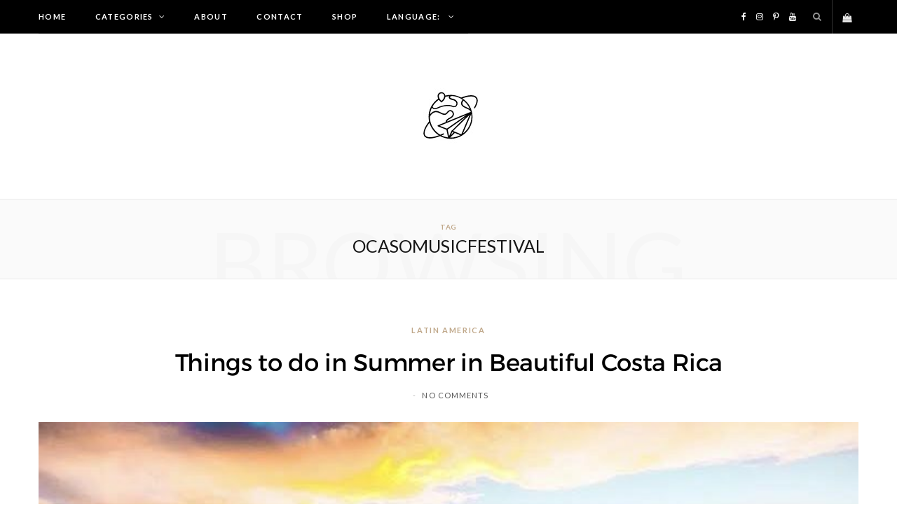

--- FILE ---
content_type: text/html; charset=UTF-8
request_url: https://jeannettestravels.com/tag/ocasomusicfestival/
body_size: 9634
content:
<!DOCTYPE html>
<html lang="en-US">

<head>

	<meta charset="UTF-8" />
	<meta http-equiv="x-ua-compatible" content="ie=edge" />
	<meta name="viewport" content="width=device-width, initial-scale=1" />
	<link rel="pingback" href="https://jeannettestravels.com/xmlrpc.php" />
	<link rel="profile" href="https://gmpg.org/xfn/11" />
	
	<title>ocasomusicfestival &#8211; Travel with Jennats</title>
<meta name='robots' content='max-image-preview:large' />
<link rel='dns-prefetch' href='//fonts.googleapis.com' />
<link rel='dns-prefetch' href='//s.w.org' />
<link rel="alternate" type="application/rss+xml" title="Travel with Jennats &raquo; Feed" href="https://jeannettestravels.com/feed/" />
<link rel="alternate" type="application/rss+xml" title="Travel with Jennats &raquo; Comments Feed" href="https://jeannettestravels.com/comments/feed/" />
<link rel="alternate" type="application/rss+xml" title="Travel with Jennats &raquo; ocasomusicfestival Tag Feed" href="https://jeannettestravels.com/tag/ocasomusicfestival/feed/" />
		<script type="text/javascript">
			window._wpemojiSettings = {"baseUrl":"https:\/\/s.w.org\/images\/core\/emoji\/13.1.0\/72x72\/","ext":".png","svgUrl":"https:\/\/s.w.org\/images\/core\/emoji\/13.1.0\/svg\/","svgExt":".svg","source":{"concatemoji":"https:\/\/jeannettestravels.com\/wp-includes\/js\/wp-emoji-release.min.js?ver=5.8.12"}};
			!function(e,a,t){var n,r,o,i=a.createElement("canvas"),p=i.getContext&&i.getContext("2d");function s(e,t){var a=String.fromCharCode;p.clearRect(0,0,i.width,i.height),p.fillText(a.apply(this,e),0,0);e=i.toDataURL();return p.clearRect(0,0,i.width,i.height),p.fillText(a.apply(this,t),0,0),e===i.toDataURL()}function c(e){var t=a.createElement("script");t.src=e,t.defer=t.type="text/javascript",a.getElementsByTagName("head")[0].appendChild(t)}for(o=Array("flag","emoji"),t.supports={everything:!0,everythingExceptFlag:!0},r=0;r<o.length;r++)t.supports[o[r]]=function(e){if(!p||!p.fillText)return!1;switch(p.textBaseline="top",p.font="600 32px Arial",e){case"flag":return s([127987,65039,8205,9895,65039],[127987,65039,8203,9895,65039])?!1:!s([55356,56826,55356,56819],[55356,56826,8203,55356,56819])&&!s([55356,57332,56128,56423,56128,56418,56128,56421,56128,56430,56128,56423,56128,56447],[55356,57332,8203,56128,56423,8203,56128,56418,8203,56128,56421,8203,56128,56430,8203,56128,56423,8203,56128,56447]);case"emoji":return!s([10084,65039,8205,55357,56613],[10084,65039,8203,55357,56613])}return!1}(o[r]),t.supports.everything=t.supports.everything&&t.supports[o[r]],"flag"!==o[r]&&(t.supports.everythingExceptFlag=t.supports.everythingExceptFlag&&t.supports[o[r]]);t.supports.everythingExceptFlag=t.supports.everythingExceptFlag&&!t.supports.flag,t.DOMReady=!1,t.readyCallback=function(){t.DOMReady=!0},t.supports.everything||(n=function(){t.readyCallback()},a.addEventListener?(a.addEventListener("DOMContentLoaded",n,!1),e.addEventListener("load",n,!1)):(e.attachEvent("onload",n),a.attachEvent("onreadystatechange",function(){"complete"===a.readyState&&t.readyCallback()})),(n=t.source||{}).concatemoji?c(n.concatemoji):n.wpemoji&&n.twemoji&&(c(n.twemoji),c(n.wpemoji)))}(window,document,window._wpemojiSettings);
		</script>
		<style type="text/css">
img.wp-smiley,
img.emoji {
	display: inline !important;
	border: none !important;
	box-shadow: none !important;
	height: 1em !important;
	width: 1em !important;
	margin: 0 .07em !important;
	vertical-align: -0.1em !important;
	background: none !important;
	padding: 0 !important;
}
</style>
	<link rel='stylesheet' id='sb_instagram_styles-css'  href='https://jeannettestravels.com/wp-content/plugins/instagram-feed/css/sbi-styles.min.css?ver=2.6.1' type='text/css' media='all' />
<link rel='stylesheet' id='wp-block-library-css'  href='https://jeannettestravels.com/wp-includes/css/dist/block-library/style.min.css?ver=5.8.12' type='text/css' media='all' />
<link rel='stylesheet' id='wc-block-vendors-style-css'  href='https://jeannettestravels.com/wp-content/plugins/woocommerce/packages/woocommerce-blocks/build/vendors-style.css?ver=3.8.1' type='text/css' media='all' />
<link rel='stylesheet' id='wc-block-style-css'  href='https://jeannettestravels.com/wp-content/plugins/woocommerce/packages/woocommerce-blocks/build/style.css?ver=3.8.1' type='text/css' media='all' />
<link rel='stylesheet' id='contact-form-7-css'  href='https://jeannettestravels.com/wp-content/plugins/contact-form-7/includes/css/styles.css?ver=5.3.1' type='text/css' media='all' />
<link rel='stylesheet' id='email-subscribers-css'  href='https://jeannettestravels.com/wp-content/plugins/email-subscribers/lite/public/css/email-subscribers-public.css?ver=4.6.4' type='text/css' media='all' />
<link rel='stylesheet' id='woocommerce-layout-css'  href='https://jeannettestravels.com/wp-content/plugins/woocommerce/assets/css/woocommerce-layout.css?ver=4.8.0' type='text/css' media='all' />
<link rel='stylesheet' id='woocommerce-general-css'  href='https://jeannettestravels.com/wp-content/plugins/woocommerce/assets/css/woocommerce.css?ver=4.8.0' type='text/css' media='all' />
<style id='woocommerce-inline-inline-css' type='text/css'>
.woocommerce form .form-row .required { visibility: visible; }
</style>
<link rel='stylesheet' id='wp-date-remover-css'  href='https://jeannettestravels.com/wp-content/plugins/wp-date-remover/public/css/wp-date-remover-public.css?ver=1.0.0' type='text/css' media='all' />
<link rel='stylesheet' id='spu-public-css-css'  href='https://jeannettestravels.com/wp-content/plugins/popups/public/assets/css/public.css?ver=1.9.3.8' type='text/css' media='all' />
<link rel='stylesheet' id='cheerup-fonts-css'  href='https://fonts.googleapis.com/css?family=Lato%3A400%2C700%2C900%7CNoto+Sans%3A400%2C400i%2C700%7CLora%3A400i' type='text/css' media='all' />
<link rel='stylesheet' id='cheerup-core-css'  href='https://jeannettestravels.com/wp-content/themes/cheerup/style.css?ver=2.2.2' type='text/css' media='all' />
<link rel='stylesheet' id='magnific-popup-css'  href='https://jeannettestravels.com/wp-content/themes/cheerup/css/lightbox.css?ver=2.2.2' type='text/css' media='all' />
<link rel='stylesheet' id='cheerup-font-awesome-css'  href='https://jeannettestravels.com/wp-content/themes/cheerup/css/fontawesome/css/font-awesome.min.css?ver=2.2.2' type='text/css' media='all' />
<link rel='stylesheet' id='cheerup-woocommerce-css'  href='https://jeannettestravels.com/wp-content/themes/cheerup/css/woocommerce.css?ver=5.8.12' type='text/css' media='all' />
<link rel='stylesheet' id='cheerup-skin-css'  href='https://jeannettestravels.com/wp-content/themes/cheerup/css/skin-rovella.css?ver=2.2.2' type='text/css' media='all' />
<style id='cheerup-skin-inline-css' type='text/css'>



</style>
<script type='text/javascript' id='jquery-core-js-extra'>
/* <![CDATA[ */
var Sphere_Plugin = {"ajaxurl":"https:\/\/jeannettestravels.com\/wp-admin\/admin-ajax.php"};
/* ]]> */
</script>
<script type='text/javascript' src='https://jeannettestravels.com/wp-includes/js/jquery/jquery.min.js?ver=3.6.0' id='jquery-core-js'></script>
<script type='text/javascript' src='https://jeannettestravels.com/wp-includes/js/jquery/jquery-migrate.min.js?ver=3.3.2' id='jquery-migrate-js'></script>
<script type='text/javascript' id='email-subscribers-js-extra'>
/* <![CDATA[ */
var es_data = {"messages":{"es_empty_email_notice":"Please enter email address","es_rate_limit_notice":"You need to wait for sometime before subscribing again","es_single_optin_success_message":"Successfully Subscribed.","es_email_exists_notice":"Email Address already exists!","es_unexpected_error_notice":"Oops.. Unexpected error occurred.","es_invalid_email_notice":"Invalid email address","es_try_later_notice":"Please try after some time"},"es_ajax_url":"https:\/\/jeannettestravels.com\/wp-admin\/admin-ajax.php"};
/* ]]> */
</script>
<script type='text/javascript' src='https://jeannettestravels.com/wp-content/plugins/email-subscribers/lite/public/js/email-subscribers-public.js?ver=4.6.4' id='email-subscribers-js'></script>
<script type='text/javascript' src='https://jeannettestravels.com/wp-content/plugins/wp-date-remover/public/js/wp-date-remover-public.js?ver=1.0.0' id='wp-date-remover-js'></script>
<script type='text/javascript' src='https://jeannettestravels.com/wp-content/plugins/wp-retina-2x//app/picturefill.min.js?ver=1637732931' id='wr2x-picturefill-js-js'></script>
<link rel="https://api.w.org/" href="https://jeannettestravels.com/wp-json/" /><link rel="alternate" type="application/json" href="https://jeannettestravels.com/wp-json/wp/v2/tags/261" /><link rel="EditURI" type="application/rsd+xml" title="RSD" href="https://jeannettestravels.com/xmlrpc.php?rsd" />
<link rel="wlwmanifest" type="application/wlwmanifest+xml" href="https://jeannettestravels.com/wp-includes/wlwmanifest.xml" /> 
<meta name="generator" content="WordPress 5.8.12" />
<meta name="generator" content="WooCommerce 4.8.0" />
<style type="text/css">
.qtranxs_flag_en {background-image: url(https://jeannettestravels.com/wp-content/plugins/qtranslate-x/flags/gb.png); background-repeat: no-repeat;}
.qtranxs_flag_es {background-image: url(https://jeannettestravels.com/wp-content/plugins/qtranslate-x/flags/es.png); background-repeat: no-repeat;}
</style>
<link hreflang="en" href="https://jeannettestravels.com/en/tag/ocasomusicfestival/" rel="alternate" />
<link hreflang="es" href="https://jeannettestravels.com/es/tag/ocasomusicfestival/" rel="alternate" />
<link hreflang="x-default" href="https://jeannettestravels.com/tag/ocasomusicfestival/" rel="alternate" />
<meta name="generator" content="qTranslate-X 3.4.6.8" />
	<noscript><style>.woocommerce-product-gallery{ opacity: 1 !important; }</style></noscript>
	<link rel="icon" href="https://jeannettestravels.com/wp-content/uploads/2017/01/cropped-favicon-32x32.png" sizes="32x32" />
<link rel="icon" href="https://jeannettestravels.com/wp-content/uploads/2017/01/cropped-favicon-192x192.png" sizes="192x192" />
<link rel="apple-touch-icon" href="https://jeannettestravels.com/wp-content/uploads/2017/01/cropped-favicon-180x180.png" />
<meta name="msapplication-TileImage" content="https://jeannettestravels.com/wp-content/uploads/2017/01/cropped-favicon-270x270.png" />

</head>

<body data-rsssl=1 class="archive tag tag-ocasomusicfestival tag-261 theme-cheerup woocommerce-no-js  no-sidebar skin-rovella">

<div class="main-wrap">

	
	
	<header id="main-head" class="main-head alt">
	
		
	<div class="top-bar dark cf">
	
		<div class="top-bar-content" data-sticky-bar="1">
			<div class="wrap cf">
			
			<span class="mobile-nav"><i class="fa fa-bars"></i></span>
			
			
				<ul class="social-icons cf">
				
									
					<li><a href="https://www.facebook.com/travelwithjennats/" class="fa fa-facebook" target="_blank"><span class="visuallyhidden">Facebook</span></a></li>
											
									
					<li><a href="https://www.instagram.com/travel_with_jennats/" class="fa fa-instagram" target="_blank"><span class="visuallyhidden">Instagram</span></a></li>
											
									
					<li><a href="https://www.pinterest.com/travelwjennats/" class="fa fa-pinterest-p" target="_blank"><span class="visuallyhidden">Pinterest</span></a></li>
											
									
					<li><a href="https://www.youtube.com/channel/UCquPswMZCDrs6Hht0u4aXpQ" class="fa fa-youtube" target="_blank"><span class="visuallyhidden">YouTube</span></a></li>
											
					                    
									
				</ul>
			
						

							
										
				<nav class="navigation dark">					
					<div class="menu-primary-container"><ul id="menu-primary" class="menu"><li id="menu-item-1828" class="menu-item menu-item-type-custom menu-item-object-custom menu-item-1828"><a href="/">Home</a></li>
<li id="menu-item-1885" class="menu-item menu-item-type-custom menu-item-object-custom menu-item-has-children menu-item-1885"><a href="#">Categories</a>
<ul class="sub-menu">
	<li id="menu-item-1883" class="menu-item menu-item-type-taxonomy menu-item-object-category menu-cat-79 menu-item-1883"><a href="https://jeannettestravels.com/category/destinations/">Destinations</a></li>
	<li id="menu-item-1884" class="menu-item menu-item-type-taxonomy menu-item-object-category menu-cat-80 menu-item-1884"><a href="https://jeannettestravels.com/category/festivals/">Festivals</a></li>
</ul>
</li>
<li id="menu-item-501" class="menu-item menu-item-type-post_type menu-item-object-page menu-item-501"><a href="https://jeannettestravels.com/about/">About</a></li>
<li id="menu-item-8" class="menu-item menu-item-type-post_type menu-item-object-page menu-item-8"><a href="https://jeannettestravels.com/contact/">Contact</a></li>
<li id="menu-item-1844" class="menu-item menu-item-type-post_type menu-item-object-page menu-item-1844"><a href="https://jeannettestravels.com/shop/">Shop</a></li>
<li id="menu-item-1865" class="qtranxs-lang-menu qtranxs-lang-menu-en menu-item menu-item-type-custom menu-item-object-custom menu-item-has-children menu-item-1865"><a title="English" href="#">Language:&nbsp;<img src="https://jeannettestravels.com/wp-content/plugins/qtranslate-x/flags/gb.png" alt="English" /></a>
<ul class="sub-menu">
	<li id="menu-item-1886" class="qtranxs-lang-menu-item qtranxs-lang-menu-item-en menu-item menu-item-type-custom menu-item-object-custom menu-item-1886"><a title="English" href="https://jeannettestravels.com/en/tag/ocasomusicfestival/"><img src="https://jeannettestravels.com/wp-content/plugins/qtranslate-x/flags/gb.png" alt="English" />&nbsp;English</a></li>
	<li id="menu-item-1887" class="qtranxs-lang-menu-item qtranxs-lang-menu-item-es menu-item menu-item-type-custom menu-item-object-custom menu-item-1887"><a title="Español" href="https://jeannettestravels.com/es/tag/ocasomusicfestival/"><img src="https://jeannettestravels.com/wp-content/plugins/qtranslate-x/flags/es.png" alt="Español" />&nbsp;Español</a></li>
</ul>
</li>
</ul></div>				</nav>
				
								
							
			
				<div class="actions">
					
										
										
					<div class="cart-action cf">
						
									
			<a href="https://jeannettestravels.com/cart/" class="cart-link" title="View Cart"><i class="fa fa-shopping-bag"></i>
                				<span class="visuallyhidden">Shopping Cart</span>
			</a>
			
								
					</div>
					
										
					
										
					<div class="search-action cf">
					
						<form method="get" class="search-form" action="https://jeannettestravels.com/">
						
							<button type="submit" class="search-submit"><i class="fa fa-search"></i></button>
							<input type="search" class="search-field" name="s" placeholder="Search" value="" required />
							
						</form>
								
					</div>
					
									
				</div>
				
			</div>			
		</div>
		
	</div>
	
		<div class="inner">	
			<div class="wrap logo-wrap cf">
			
				<div class="title">
				
					<a href="https://jeannettestravels.com/" title="Travel with Jennats" rel="home">
					
											
												
						<img src="https://jeannettestravels.com/wp-content/uploads/2022/05/25062118-F7F7-4039-89D9-3D8B15AC2D62.jpg" class="logo-image" alt="Travel with Jennats" />
	
										
					</a>
				
				</div>
				
							
			</div>
		</div>
		
	</header> <!-- .main-head -->
	
		
	
	<div class="archive-head">
	
		
			
			
		<span class="sub-title">Tag</span>
		<h2 class="title">ocasomusicfestival</h2>
		
		<i class="background">Browsing</i>
		
			
	</div>

	
	<div class="main wrap">
		<div class="ts-row cf">
			<div class="col-8 main-content cf">
		
			
	<div class="posts-dynamic ts-row grid count-100">
			
						
						
							
				<div class="col-12 large">
					
<article id="post-4427" class="post-main large-post large-post-b post-4427 post type-post status-publish format-standard has-post-thumbnail category-latin-america tag-adventure tag-beach tag-beachdays tag-cataratas tag-costarica tag-discover tag-explore tag-festival tag-forest tag-monteverde tag-music tag-musicfestival tag-ocaso tag-ocasofestival tag-ocasomusicfestival tag-santateresa tag-solotrip tag-summer tag-techno tag-travel tag-trip tag-vacation tag-wanderlust tag-waterfalls">
	
	<header class="post-header cf">

			<div class="post-meta post-meta-b">
		
				
			<span class="post-cat">	
				<span>In</span> 
									
		<a href="https://jeannettestravels.com/category/latin-america/" class="category">Latin America</a>

					</span>
			
			
		
					
			<h2 class="post-title-alt">
							
				<a href="https://jeannettestravels.com/2019/12/29/things-to-do-in-summer-in-beautiful-costa-rica/">Things to do in Summer in Beautiful Costa Rica</a>
					
							</h2>
			
				
					<a href="https://jeannettestravels.com/2019/12/29/things-to-do-in-summer-in-beautiful-costa-rica/" class="date-link"><time class="post-date" datetime=""></time></a>
				
		<span class="meta-sep"></span>
		
					<span class="comments"><a href="https://jeannettestravels.com/2019/12/29/things-to-do-in-summer-in-beautiful-costa-rica/#respond">No Comments</a></span>
				
	</div>
						
		<div class="featured">
		
						
							
				<a href="https://jeannettestravels.com/2019/12/29/things-to-do-in-summer-in-beautiful-costa-rica/" class="image-link"><img width="750" height="508" src="https://jeannettestravels.com/wp-content/uploads/2019/12/1-750x508.jpg" class="attachment-cheerup-main-full size-cheerup-main-full wp-post-image" alt="" loading="lazy" title="Things to do in Summer in Beautiful Costa Rica" />				</a>
				
					</div>		
	</header><!-- .post-header -->

	<div class="post-content description cf">
		
		<p style="text-align: justify;">Costa Rica is my home country and what I&#8217;m about to say i&#8217;s not because I&#8217;m from here but it has sooo many incredible things to see and do!</p>
		
				
			<div class="read-more"><a href="https://jeannettestravels.com/2019/12/29/things-to-do-in-summer-in-beautiful-costa-rica/"><span>Keep Reading</span></a></div>
			
					
	</div><!-- .post-content -->
	
	
				
	<div class="post-footer">
	
				
			<div class="col col-6 author"><span>By</span> <a href="https://jeannettestravels.com/author/travelwithjennats/" title="Posts by travelwithjennats" rel="author">travelwithjennats</a></div>
			
				
		
					<div class="col col-6 social-icons">
		
			
	
	
	<ul class="social-share">
		
					<li>		
		<a href="#" class="likes-count fa fa-heart-o" data-id="4427" title=""><span class="number">91</span></a>
		
		</li>
				
		<li>
			<a href="http://www.facebook.com/sharer.php?u=https%3A%2F%2Fjeannettestravels.com%2F2019%2F12%2F29%2Fthings-to-do-in-summer-in-beautiful-costa-rica%2F" class="fa fa-facebook" target="_blank" title="Share on Facebook"></a>
		</li>
		
		<li>
			<a href="http://twitter.com/home?status=https%3A%2F%2Fjeannettestravels.com%2F2019%2F12%2F29%2Fthings-to-do-in-summer-in-beautiful-costa-rica%2F" class="fa fa-twitter" target="_blank" title="Share on Twitter"></a>
		</li>
		
		<li>
			<a href="http://plus.google.com/share?url=https%3A%2F%2Fjeannettestravels.com%2F2019%2F12%2F29%2Fthings-to-do-in-summer-in-beautiful-costa-rica%2F" class="fa fa-google-plus" target="_blank" title="Share on Google+"></a>
		</li>
		
		<li>
			<a href="http://pinterest.com/pin/create/button/?url=https%3A%2F%2Fjeannettestravels.com%2F2019%2F12%2F29%2Fthings-to-do-in-summer-in-beautiful-costa-rica%2F&amp;media=https%3A%2F%2Fjeannettestravels.com%2Fwp-content%2Fuploads%2F2019%2F12%2F1.jpg" class="fa fa-pinterest-p" target="_blank" title="Share on Pinterest"></a>
		</li>

		
	</ul>

		
			</div>
				
	</div>
	
			
</article> <!-- .the-post -->
				</div>
	
							
						
				
		
	</div>
	
	
	

	<nav class="main-pagination">
		<div class="previous"></div>
		<div class="next"></div>
	</nav>
	
	
			</div> <!-- .main-content -->
			
						
		</div> <!-- .ts-row -->
	</div> <!-- .main -->


	
	
	<footer class="main-footer dark stylish">
	
		
				
		<section class="mid-footer cf six">
			Instagram did not return a 200.<p class="clear"><a href="//instagram.com/travel_with_jennats/" rel="me" target="_blank" class="">Follow Me!</a></p>		</section>
		
				

		<div class="social-strip">
			<ul class="social-icons">
				
										<li>
							<a href="https://www.facebook.com/travelwithjennats/" class="social-link" target="_blank"><i class="fa fa-facebook"></i>
								<span class="label">Facebook</span></a>
						</li>
					
										<li>
							<a href="https://www.instagram.com/travel_with_jennats/" class="social-link" target="_blank"><i class="fa fa-instagram"></i>
								<span class="label">Instagram</span></a>
						</li>
					
										<li>
							<a href="https://www.pinterest.com/travelwjennats/" class="social-link" target="_blank"><i class="fa fa-pinterest-p"></i>
								<span class="label">Pinterest</span></a>
						</li>
					
						
			</ul>
		</div>
		
		<div class="bg-wrap">

						
	
						
			<section class="lower-footer cf">
				<div class="wrap">
				
									<div class="footer-logo">
						<img src="https://jeannettestravels.com/wp-content/uploads/2022/05/IMG_6059.jpg" class="logo" alt="Travel with Jennats" />
					</div>
						
								
					<div class="bottom cf">
						<p class="copyright">©2018 - Jeannettes Travels All Rights Reserved.</p>
						
													<div class="to-top">
								<a href="#" class="back-to-top"><i class="fa fa-angle-up"></i> Top</a>
							</div>
												
					</div>
				</div>
			</section>
			
					
		</div>
		
	</footer>	
	
</div> <!-- .main-wrap -->



<div class="mobile-menu-container off-canvas">

	<a href="#" class="close"><i class="fa fa-times"></i></a>
	
	<div class="logo">
			</div>
	
	
		<ul id="menu-primary-1" class="mobile-menu"><li class="menu-item menu-item-type-custom menu-item-object-custom menu-item-1828"><a href="/">Home</a></li>
<li class="menu-item menu-item-type-custom menu-item-object-custom menu-item-has-children menu-item-1885"><a href="#">Categories</a>
<ul class="sub-menu">
	<li class="menu-item menu-item-type-taxonomy menu-item-object-category menu-item-1883"><a href="https://jeannettestravels.com/category/destinations/">Destinations</a></li>
	<li class="menu-item menu-item-type-taxonomy menu-item-object-category menu-item-1884"><a href="https://jeannettestravels.com/category/festivals/">Festivals</a></li>
</ul>
</li>
<li class="menu-item menu-item-type-post_type menu-item-object-page menu-item-501"><a href="https://jeannettestravels.com/about/">About</a></li>
<li class="menu-item menu-item-type-post_type menu-item-object-page menu-item-8"><a href="https://jeannettestravels.com/contact/">Contact</a></li>
<li class="menu-item menu-item-type-post_type menu-item-object-page menu-item-1844"><a href="https://jeannettestravels.com/shop/">Shop</a></li>
<li class="qtranxs-lang-menu qtranxs-lang-menu-en menu-item menu-item-type-custom menu-item-object-custom menu-item-has-children menu-item-1865"><a title="English" href="#">Language:&nbsp;<img src="https://jeannettestravels.com/wp-content/plugins/qtranslate-x/flags/gb.png" alt="English" /></a>
<ul class="sub-menu">
	<li class="qtranxs-lang-menu-item qtranxs-lang-menu-item-en menu-item menu-item-type-custom menu-item-object-custom menu-item-1886"><a title="English" href="https://jeannettestravels.com/en/tag/ocasomusicfestival/"><img src="https://jeannettestravels.com/wp-content/plugins/qtranslate-x/flags/gb.png" alt="English" />&nbsp;English</a></li>
	<li class="qtranxs-lang-menu-item qtranxs-lang-menu-item-es menu-item menu-item-type-custom menu-item-object-custom menu-item-1887"><a title="Español" href="https://jeannettestravels.com/es/tag/ocasomusicfestival/"><img src="https://jeannettestravels.com/wp-content/plugins/qtranslate-x/flags/es.png" alt="Español" />&nbsp;Español</a></li>
</ul>
</li>
</ul>
	</div>

<!-- Popups v1.9.3.8 - https://wordpress.org/plugins/popups/ --><style type="text/css">
#spu-1860 .spu-close{
	font-size: 30px;
	color:#666;
	text-shadow: 0 1px 0 #fff;
}
#spu-1860 .spu-close:hover{
	color:#000;
}
#spu-1860 {
	background-color: #0c0c0c;
	background-color: rgba(12,12,12,1);
	color: #ffffff;
	padding: 25px;
		border-radius: 0px;
	-moz-border-radius: 0px;
	-webkit-border-radius: 0px;
	-moz-box-shadow:  0px 0px 10px 1px #666;
	-webkit-box-shadow:  0px 0px 10px 1px #666;
	box-shadow:  0px 0px 10px 1px #666;
	width: 600px;

}
#spu-bg-1860 {
	opacity: 0.5;
	background-color: #000;
}
/*
* Add custom CSS for this popup
* Be sure to start your rules with #spu-1860 { } and use !important when needed to override plugin rules
*/</style>
<div class="spu-bg" id="spu-bg-1860"></div>
<div class="spu-box  spu-centered spu-total- " id="spu-1860"
 data-box-id="1860" data-trigger="seconds"
 data-trigger-number="5"
 data-spuanimation="fade" data-tconvert-cookie="d" data-tclose-cookie="d" data-dconvert-cookie="999" data-dclose-cookie="30" data-nconvert-cookie="spu_conversion" data-nclose-cookie="spu_closing" data-test-mode="0"
 data-auto-hide="0" data-close-on-conversion="1" data-bgopa="0.5" data-total=""
 style="left:-99999px !important;right:auto;" data-width="600" >
	<div class="spu-content"><h1 style="text-align: center;"><span style="color: #ffffff;">Subscribe and join me on this adventure! </span></h1>
<p style="text-align: center;"><div id="rainmaker_form_2414" class="rm_form_container rainmaker_form rm-form-style0 " data-type="rm_subscription" data-form-id="2414"><div id="rm_form_error_message_2414" class="rm_form_error_message" style="display:none"></div><form action="/tag/ocasomusicfestival/#rainmaker_form_2414"><div class="rm_form_el_set rm_form_el_name "><label class="rm_form_label" >Name</label><input class="rm_form_field" type="text" name="name"  required placeholder="Name"/></div><div class="rm_form_el_set rm_form_el_email "><label class="rm_form_label" >Email</label><input class="rm_form_field" type="email" name="email"  required placeholder="Email"/></div><div class="rm_form_el_set rm_form_el_button "><input class="rm_form_field rm_button" type="submit" name="button"   value="Submit"/></div></form><div class="rm-loader"></div></div><div id="rm_form_message_2414" class="rm_form_message" style="display:none">Thank you!</div></p>
</div>
	<span class="spu-close spu-close-popup top_right"><i class="spu-icon spu-icon-close"></i></span>
	<span class="spu-timer"></span>
	</div>
<!-- / Popups Box -->
<div id="fb-root" class=" fb_reset"></div>		<script type="text/javascript">
							jQuery("#post-4427 .entry-meta .date").css("display","none");
					jQuery("#post-4427 .entry-date").css("display","none");
					jQuery("#post-4427 .posted-on").css("display","none");
				</script>
	<!-- Instagram Feed JS -->
<script type="text/javascript">
var sbiajaxurl = "https://jeannettestravels.com/wp-admin/admin-ajax.php";
</script>
	<script type="text/javascript">
		(function () {
			var c = document.body.className;
			c = c.replace(/woocommerce-no-js/, 'woocommerce-js');
			document.body.className = c;
		})()
	</script>
	<link rel='stylesheet' id='rainmaker_form_style-css'  href='https://jeannettestravels.com/wp-content/plugins/icegram-rainmaker/classes/../assets/css/form.css?ver=1.2.4' type='text/css' media='all' />
<script type='text/javascript' id='contact-form-7-js-extra'>
/* <![CDATA[ */
var wpcf7 = {"apiSettings":{"root":"https:\/\/jeannettestravels.com\/wp-json\/contact-form-7\/v1","namespace":"contact-form-7\/v1"}};
/* ]]> */
</script>
<script type='text/javascript' src='https://jeannettestravels.com/wp-content/plugins/contact-form-7/includes/js/scripts.js?ver=5.3.1' id='contact-form-7-js'></script>
<script type='text/javascript' src='https://jeannettestravels.com/wp-content/plugins/woocommerce/assets/js/jquery-blockui/jquery.blockUI.min.js?ver=2.70' id='jquery-blockui-js'></script>
<script type='text/javascript' id='wc-add-to-cart-js-extra'>
/* <![CDATA[ */
var wc_add_to_cart_params = {"ajax_url":"\/wp-admin\/admin-ajax.php","wc_ajax_url":"\/?wc-ajax=%%endpoint%%","i18n_view_cart":"View cart","cart_url":"https:\/\/jeannettestravels.com\/cart\/","is_cart":"","cart_redirect_after_add":"no"};
/* ]]> */
</script>
<script type='text/javascript' src='https://jeannettestravels.com/wp-content/plugins/woocommerce/assets/js/frontend/add-to-cart.min.js?ver=4.8.0' id='wc-add-to-cart-js'></script>
<script type='text/javascript' src='https://jeannettestravels.com/wp-content/plugins/woocommerce/assets/js/js-cookie/js.cookie.min.js?ver=2.1.4' id='js-cookie-js'></script>
<script type='text/javascript' id='woocommerce-js-extra'>
/* <![CDATA[ */
var woocommerce_params = {"ajax_url":"\/wp-admin\/admin-ajax.php","wc_ajax_url":"\/?wc-ajax=%%endpoint%%"};
/* ]]> */
</script>
<script type='text/javascript' src='https://jeannettestravels.com/wp-content/plugins/woocommerce/assets/js/frontend/woocommerce.min.js?ver=4.8.0' id='woocommerce-js'></script>
<script type='text/javascript' id='wc-cart-fragments-js-extra'>
/* <![CDATA[ */
var wc_cart_fragments_params = {"ajax_url":"\/wp-admin\/admin-ajax.php","wc_ajax_url":"\/?wc-ajax=%%endpoint%%","cart_hash_key":"wc_cart_hash_778d3098b8136edb6fb47f33ce80e25e","fragment_name":"wc_fragments_778d3098b8136edb6fb47f33ce80e25e","request_timeout":"5000"};
/* ]]> */
</script>
<script type='text/javascript' src='https://jeannettestravels.com/wp-content/plugins/woocommerce/assets/js/frontend/cart-fragments.min.js?ver=4.8.0' id='wc-cart-fragments-js'></script>
<script type='text/javascript' id='spu-public-js-extra'>
/* <![CDATA[ */
var spuvar = {"is_admin":"","disable_style":"","ajax_mode":"","ajax_url":"https:\/\/jeannettestravels.com\/wp-admin\/admin-ajax.php","ajax_mode_url":"https:\/\/jeannettestravels.com\/?spu_action=spu_load","pid":"261","is_front_page":"","is_category":"","site_url":"https:\/\/jeannettestravels.com","is_archive":"1","is_search":"","is_preview":"","seconds_confirmation_close":"5"};
var spuvar_social = [];
/* ]]> */
</script>
<script type='text/javascript' src='https://jeannettestravels.com/wp-content/plugins/popups/public/assets/js/public.js?ver=1.9.3.8' id='spu-public-js'></script>
<script type='text/javascript' src='https://jeannettestravels.com/wp-content/themes/cheerup/js/jquery.mfp-lightbox.js?ver=5.8.12' id='magnific-popup-js'></script>
<script type='text/javascript' src='https://jeannettestravels.com/wp-content/themes/cheerup/js/bunyad-theme.js?ver=2.2.2' id='cheerup-theme-js'></script>
<script type='text/javascript' src='https://jeannettestravels.com/wp-content/themes/cheerup/js/jquery.slick.js?ver=2.2.2' id='slick-slider-js'></script>
<script type='text/javascript' src='https://jeannettestravels.com/wp-content/themes/cheerup/js/jquery.sticky-sidebar.js?ver=2.2.2' id='cheerup-sticky-sidebar-js'></script>
<script type='text/javascript' src='https://jeannettestravels.com/wp-includes/js/wp-embed.min.js?ver=5.8.12' id='wp-embed-js'></script>
<script type='text/javascript' id='rm_main_js-js-extra'>
/* <![CDATA[ */
var rm_pre_data = {"ajax_url":"https:\/\/jeannettestravels.com\/wp-admin\/admin-ajax.php","rm_nonce_field":"77249311eb"};
/* ]]> */
</script>
<script type='text/javascript' src='https://jeannettestravels.com/wp-content/plugins/icegram-rainmaker/classes/../assets/js/main.js?ver=1.2.4' id='rm_main_js-js'></script>

<script>
  (function(i,s,o,g,r,a,m){i['GoogleAnalyticsObject']=r;i[r]=i[r]||function(){
  (i[r].q=i[r].q||[]).push(arguments)},i[r].l=1*new Date();a=s.createElement(o),
  m=s.getElementsByTagName(o)[0];a.async=1;a.src=g;m.parentNode.insertBefore(a,m)
  })(window,document,'script','https://www.google-analytics.com/analytics.js','ga');

  ga('create', 'UA-90852165-1', 'auto');
  ga('send', 'pageview');

</script>

</body>
</html>

--- FILE ---
content_type: text/css
request_url: https://jeannettestravels.com/wp-content/themes/cheerup/css/skin-rovella.css?ver=2.2.2
body_size: 2627
content:
/**
 * Skin: Rovella 
 */
@font-face {
  font-family: 'Trueno';
  src: url("fonts/trueno/truenorg-webfont.woff2") format("woff2"), url("fonts/trueno/truenorg-webfont.woff") format("woff");
  font-weight: normal;
  font-style: normal;
}

/**
 * Change Main Color
 */
input[type="submit"],
button,
input[type="button"],
.button,
.cart-action .cart-link .counter,
.single-cover .overlay .post-cat a,
.comments-list .bypostauthor .post-author,
.products-block .more-link:hover,
.beauty-slider .slick-dots .slick-active button,
.carousel-slider .category,
.page-links .current,
.page-links a:hover,
.page-links > span,
.woocommerce span.onsale,
.woocommerce a.button,
.woocommerce button.button,
.woocommerce input.button,
.woocommerce #respond input#submit,
.woocommerce a.button.alt,
.woocommerce a.button.alt:hover,
.woocommerce button.button.alt,
.woocommerce button.button.alt:hover,
.woocommerce input.button.alt,
.woocommerce input.button.alt:hover,
.woocommerce #respond input#submit.alt,
.woocommerce #respond input#submit.alt:hover,
.woocommerce a.button:hover,
.woocommerce button.button:hover,
.woocommerce input.button:hover,
.woocommerce #respond input#submit:hover,
.woocommerce nav.woocommerce-pagination ul li span.current,
.woocommerce nav.woocommerce-pagination ul li a:hover,
.woocommerce ul.products .add_to_cart_button,
.woocommerce ul.products .added_to_cart,
.woocommerce .widget_price_filter .price_slider_amount .button {
  background: #c0a88a;
}

blockquote:before,
.main-color,
.top-bar .social-icons a:hover,
.navigation .menu > li:hover > a,
.navigation .menu > .current-menu-item > a,
.navigation .menu > .current-menu-parent > a,
.navigation .menu > .current-menu-ancestor > a,
.navigation li:hover > a:after,
.navigation .current-menu-item > a:after,
.navigation .current-menu-parent > a:after,
.navigation .current-menu-ancestor > a:after,
.navigation .menu li li:hover > a,
.navigation .menu li li.current-menu-item > a,
.tag-share .post-tags a:hover,
.post-share-icons a:hover,
.post-share-icons .likes-count,
.author-box .author > span,
.comments-area .section-head .number,
.comments-list .comment-reply-link,
.lower-footer .social-icons .fa,
.main-footer.stylish .social-link:hover,
.archive-head .sub-title,
.social-share a:hover,
.social-icons a:hover,
.post-meta .post-cat > a,
.large-post-b .post-footer .author a,
.trendy-slider .post-cat a,
.main-pagination .next a:hover,
.main-pagination .previous a:hover,
.main-pagination.number .current,
.post-content a,
.widget-about .more,
.widget-social .social-link:hover,
.woocommerce .star-rating:before,
.woocommerce .star-rating span:before,
.woocommerce .amount,
.woocommerce .order-select .drop a:hover,
.woocommerce .order-select .drop li.active,
.woocommerce-page .order-select .drop a:hover,
.woocommerce-page .order-select .drop li.active,
.woocommerce .widget_price_filter .price_label .from,
.woocommerce .widget_price_filter .price_label .to,
.woocommerce div.product div.summary p.price,
.woocommerce div.product div.summary span.price,
.woocommerce #content div.product div.summary p.price,
.woocommerce #content div.product div.summary span.price {
  color: #c0a88a;
}

.products-block .more-link:hover,
.beauty-slider .slick-dots .slick-active button,
.page-links .current,
.page-links a:hover,
.page-links > span,
.woocommerce nav.woocommerce-pagination ul li span.current,
.woocommerce nav.woocommerce-pagination ul li a:hover {
  border-color: #c0a88a;
}

.woocommerce .widget_price_filter .ui-slider .ui-slider-handle {
  background-color: #c0a88a;
}

.post-title-alt:after {
  border-bottom: 1px solid #c0a88a;
}

.widget_categories a:before,
.widget_product_categories a:before,
.widget_archive a:before {
  border: 1px solid #c0a88a;
}

/* Change text / contrast font */
body,
input,
textarea,
select,
.text,
.post-content,
.textwidget,
.post-meta .post-cat > span,
.widget_categories a,
.widget_product_categories a,
.widget_archive a,
.woocommerce .woocommerce-message,
.woocommerce .woocommerce-error,
.woocommerce .woocommerce-info,
.woocommerce form .form-row,
.woocommerce .woocommerce-noreviews,
.woocommerce #reviews #comments ol.commentlist .description,
.woocommerce-cart .cart-empty,
.woocommerce-cart .cart-collaterals .cart_totals table {
  font-family: Lato, Arial, sans-serif;
  letter-spacing: 0;
  -webkit-font-smoothing: initial;
}

/* Change main body and heading font */
h1,
h2,
h3,
h4,
h5,
h6,
input[type="submit"],
button,
input[type="button"],
.button,
.top-bar-content,
.search-action .search-field,
.main-head .title,
.navigation,
.tag-share,
.author-box,
.comments-list .comment-content,
.lower-footer .social-icons,
.main-footer .social-strip .social-link,
.main-footer.stylish .back-to-top,
.archive-head,
.section-head,
.post-title-alt,
.post-title,
.block-heading,
.likes-count .number,
.post-meta,
.grid-post-b .read-more-btn,
.list-post-b .read-more-btn,
.post-footer .read-more,
.post-footer .social-share,
.post-footer .social-icons,
.large-post-b .post-footer .author a,
.products-block .more-link,
.main-slider,
.large-slider,
.grid-slider .category,
.carousel-slider .category,
.main-pagination,
.page-links,
.post-content .read-more,
.widget-about .more,
.widget-cta .label,
.widget_categories,
.widget_product_categories,
.widget_archive,
.mobile-menu,
.woocommerce .main .button,
.woocommerce .quantity .qty,
.woocommerce nav.woocommerce-pagination,
.woocommerce-cart .post-content,
.woocommerce .woocommerce-ordering,
.woocommerce-page .woocommerce-ordering,
.woocommerce ul.products,
.woocommerce.widget,
.woocommerce div.product,
.woocommerce #content div.product,
.woocommerce-cart .cart-collaterals .cart_totals .button,
.woocommerce .checkout .shop_table thead th,
.woocommerce .checkout .shop_table .amount,
.woocommerce-checkout #payment #place_order {
  font-family: Lato, Arial, sans-serif;
}

/* Adjust text color */
.mega-menu .recent-posts .post-title,
.text,
.post-content,
.textwidget,
.post-footer .author a,
.post-footer .read-more-link,
.widget-cta .label,
.tagcloud a,
.widget_categories a,
.widget_product_categories a,
.widget_archive a {
  color: #161616;
}

/* Remove uppercase text on several elements */
.author-box .author > a,
.comments-list .comment-author,
.post-title-alt,
.post-title,
.slider-overlay .heading,
.large-slider .heading,
.grid-slider .heading,
.carousel-slider .category,
.carousel-slider .heading,
.main-pagination.number,
.post-content h1,
.post-content h2,
.post-content h3,
.post-content h4,
.post-content h5,
.post-content h6,
.widget_calendar tfoot a,
.woocommerce span.onsale,
.woocommerce .order-select,
.woocommerce-page .order-select,
.woocommerce ul.products li.product,
.woocommerce ul.products .added_to_cart,
.woocommerce .widget_price_filter .price_slider_amount,
.woocommerce ul.cart_list li a,
.woocommerce ul.product_list_widget li a,
.woocommerce.widget_shopping_cart .total > strong,
.woocommerce div.product .product-cat,
.woocommerce #content div.product .product-cat,
.woocommerce div.product .product_title,
.woocommerce #content div.product .product_title,
.woocommerce div.product .product_meta,
.woocommerce #content div.product .product_meta,
.woocommerce div.product .woocommerce-tabs ul.tabs li a,
.woocommerce #content div.product .woocommerce-tabs ul.tabs li a,
.woocommerce table.shop_attributes,
.woocommerce #reviews #comments ol.commentlist li .meta strong,
.woocommerce #reviews .comment-form-rating,
.woocommerce-cart table.cart .label,
.woocommerce-cart table.cart .product-name > a,
.woocommerce-cart table.cart .product-cat a,
.woocommerce .checkout .shop_table thead th {
  text-transform: none;
}

/**
 * Header and Nav
 */
.top-bar.dark .top-bar-content {
  background: #000;
}

.navigation {
  font-weight: 600;
  -webkit-font-smoothing: antialiased;
  letter-spacing: 0.12em;
}

.navigation ul {
  margin-left: -19px;
}

.navigation .menu > li > a {
  padding: 0 19px;
}

.navigation .menu > li li a,
.navigation .mega-menu .sub-cats a {
  font-size: 11px;
  font-weight: 700;
  letter-spacing: 0.1em;
}

.navigation .mega-menu .recent-posts .post-title {
  font-family: Lato, Arial, sans-serif;
  font-size: 15px;
  font-weight: 400;
  letter-spacing: 0;
}

.navigation.dark {
  background: #000;
}

.navigation.dark .menu > li > a,
.navigation.dark .menu > .current-menu-item > a,
.navigation.dark .menu > .current-menu-parent > a,
.navigation.dark .menu > .current-menu-ancestor > a {
  color: #fff;
}

.navigation.dark .menu li:hover > a,
.navigation.dark .menu li li:hover > a,
.navigation.dark .menu li:hover > a:after {
  color: #c0a88a;
}

.navigation.dark .menu > li li a {
  border-color: rgba(187, 187, 187, 0.15);
}

.mobile-menu li a {
  letter-spacing: 0.12em;
}

/**
 * General components and global changes
 */
::-moz-selection {
  background: rgba(192, 168, 138, 0.2);
}
::selection {
  background: rgba(192, 168, 138, 0.2);
}

::-moz-selection {
  background: rgba(192, 168, 138, 0.2);
}

input[type="submit"],
button, input[type="button"],
.button {
  letter-spacing: 0.12em;
}

blockquote {
  font-family: Lora, Georgia, serif;
  font-size: 17px;
  color: #989898;
}

.section-head .title {
  font-weight: 600;
  -webkit-font-smoothing: antialiased;
  font-size: 11px;
  letter-spacing: 0.1em;
  color: #161616;
}

.post-meta .post-cat > a {
  font-weight: 600;
  letter-spacing: 0.15em;
}

.post-meta .post-cat > span {
  display: none;
}

.post-meta time {
  font-weight: 400;
  letter-spacing: 0.1em;
}

.post-meta-b {
  margin-bottom: 30px;
}

.post-meta-b .date-link,
.post-meta-b .comments {
  color: #505050;
}

.post-meta-b .post-title-alt {
  margin: 16px 0;
}

.post-title,
.post-title-alt {
  font-family: Trueno, Arial, sans-serif;
  font-weight: 400;
  color: #161616;
  letter-spacing: -0.01em;
}

.post-title a,
.post-title-alt a {
  color: #000;
}

.post-title-alt {
  margin-top: 13px;
  margin-bottom: 16px;
  font-size: 34px;
}

@media (max-width: 480px) {
  .post-title-alt {
    font-size: 24px;
  }
}

.post-title-alt:after {
  display: none;
}

.text,
.post-content,
.textwidget {
  font-family: "Noto Sans", Arial, sans-serif;
  font-size: 13px;
  -webkit-font-smoothing: antialiased;
}

.main-pagination .next a,
.main-pagination .previous a {
  font-weight: 900;
  letter-spacing: 0.15em;
}

/**
 * Posts adjustments
 */
.large-post .featured img {
  margin-bottom: 30px;
}

.large-post .author {
  letter-spacing: 0;
}

.large-post-b .read-more a {
  padding: 13px 19px;
  border: 2px solid #161616;
  color: #161616;
  background: transparent;
  line-height: 1;
  font-weight: 400;
  letter-spacing: 0.12em;
  -webkit-font-smoothing: initial;
}

.large-post-b .read-more a:hover {
  background: #000;
  color: #fff;
}

.large-post-b .read-more a:before {
  display: none;
}

.large-post-b .read-more a span {
  padding: 0;
  background: transparent;
}

.large-post-b .post-footer {
  letter-spacing: 0;
  padding-bottom: 2px;
  border-bottom: 1px solid #ebebeb;
}

.large-post-b .post-footer .author a {
  letter-spacing: 0.15em;
}

.large-post-b .post-footer .number {
  font-size: 13px;
  font-weight: 400;
}

.large-post-b .post-footer .social-icons a {
  font-size: 14px;
}

.list-post .post-excerpt {
  font-size: 13px;
}

.post-footer {
  margin-top: 45px;
}

.post-footer .read-more {
  font-size: 11px;
  font-weight: 900;
  letter-spacing: 0.1em;
}

.post-content .read-more {
  font-family: "Noto Sans", Arial, sans-serif;
}

.list-post-b .post-meta {
  color: #505050;
}

.list-post-b .read-more-btn {
  padding: 13px 19px;
  border: 2px solid #161616;
  color: #161616;
  background: transparent;
}

.grid-post-b .read-more-btn {
  padding: 13px 19px;
  border: 2px solid #161616;
  color: #161616;
  background: transparent;
  font-weight: 400;
}

/* Single Post */
.single-cover .overlay .post-by {
  font-weight: 600;
  letter-spacing: 0.1em;
}

.post-content {
  font-size: 14px;
}

.post-content h1, .post-content h2, .post-content h3, .post-content h4, .post-content h5, .post-content h6 {
  font-weight: 600;
  -webkit-font-smoothing: antialiased;
}

.tag-share .post-tags a {
  font-weight: 700;
  letter-spacing: 0.15em;
}

.post-share-icons a {
  color: #161616;
}

.author-box .author > a {
  font-weight: 600;
  -webkit-font-smoothing: antialiased;
  font-size: 22px;
}

.author-box .author-bio {
  font-size: 13px;
}

.related-posts .post-title {
  font-family: Lato, Arial, sans-serif;
  font-size: 15px;
  font-weight: 600;
  letter-spacing: 0;
}

.related-posts .post-meta {
  font-size: 10px;
}

/**
 * Home & Archives changes
 */
.block-heading .title {
  font-size: 15px;
}

.posts-carousel .title {
  background: transparent;
}

.posts-carousel .title:before,
.posts-carousel .title:after {
  display: none;
}

.posts-carousel .block-heading {
  margin-top: -5px;
  margin-bottom: 62px;
}

.posts-carousel .block-heading:before {
  display: none;
}

.posts-carousel .block-heading:after {
  top: 100%;
  left: 50%;
  margin-top: 12px;
  margin-left: -18px;
  width: 36px;
  height: 2px;
  background: #000;
}

.posts-carousel .post-link {
  margin-bottom: 18px;
}

.posts-carousel .post-title {
  max-width: 90%;
  margin-left: auto;
  margin-right: auto;
  font-size: 16px;
  line-height: 1.8;
}

.posts-carousel time {
  display: none;
}

.slider-overlay .heading {
  font-family: Trueno, Arial, sans-serif;
  font-weight: 400;
  letter-spacing: 0;
}

.slider-overlay .excerpt {
  font-size: 14px;
  letter-spacing: 0;
}

.large-slider .heading {
  font-family: Trueno, Arial, sans-serif;
  font-weight: 400;
  color: #161616;
  -webkit-font-smoothing: antialiased;
}

.grid-slider .heading {
  font-family: Trueno, Arial, sans-serif;
  font-weight: 400;
  color: #161616;
  -webkit-font-smoothing: antialiased;
}

.grid-slider .category {
  font-size: 11px;
}

/**
 * Sidebar adjustments
 */
.sidebar .widget-title {
  font-weight: 600;
  -webkit-font-smoothing: antialiased;
  font-size: 11px;
  letter-spacing: 0.12em;
  color: #fff;
  background: #000;
}

.widget_mc4wp_form_widget,
.widget-subscribe {
  background: #f7f7f7;
}

.widget_mc4wp_form_widget .widget-title,
.widget-subscribe .widget-title {
  background: transparent;
  color: #161616;
  line-height: 1;
}

.widget .mc4wp-form .message,
.widget-subscribe .message {
  font-family: "Noto Sans", Arial, sans-serif;
}

.widget-cta .label {
  font-weight: 600;
  font-size: 11px;
  color: #161616;
  padding: 9px 14px;
  letter-spacing: 0.15em;
}

.widget-posts .post-title {
  font-family: Lato, Arial, sans-serif;
  font-size: 15px;
  font-weight: 600;
  line-height: 1.52;
  letter-spacing: 0;
}

.widget-posts .posts.large .post-title {
  font-size: 17px;
  font-weight: 400;
}

.widget-posts .posts.large .content {
  margin-top: 14px;
}

.widget-posts .posts.large time {
  letter-spacing: 0.07em;
}

/* Footer Changes */
.upper-footer .widget-title {
  color: #222;
  font-size: 15px;
  font-weight: 600;
  letter-spacing: 0.04em;
}

.upper-footer .widget-posts .post-meta {
  color: #707070;
}

.lower-footer .copyright {
  font-size: 13px;
}

.lower-footer .social-icons {
  letter-spacing: 0.12em;
}

.main-footer.stylish .copyright a {
  color: #c0a88a;
}


--- FILE ---
content_type: text/plain
request_url: https://www.google-analytics.com/j/collect?v=1&_v=j102&a=199310026&t=pageview&_s=1&dl=https%3A%2F%2Fjeannettestravels.com%2Ftag%2Focasomusicfestival%2F&ul=en-us%40posix&dt=ocasomusicfestival%20%E2%80%93%20Travel%20with%20Jennats&sr=1280x720&vp=1280x720&_u=IEBAAEABAAAAACAAI~&jid=1694728962&gjid=643578001&cid=241360002.1768656331&tid=UA-90852165-1&_gid=1633319508.1768656331&_r=1&_slc=1&z=353793444
body_size: -452
content:
2,cG-LRNGH5FD3S